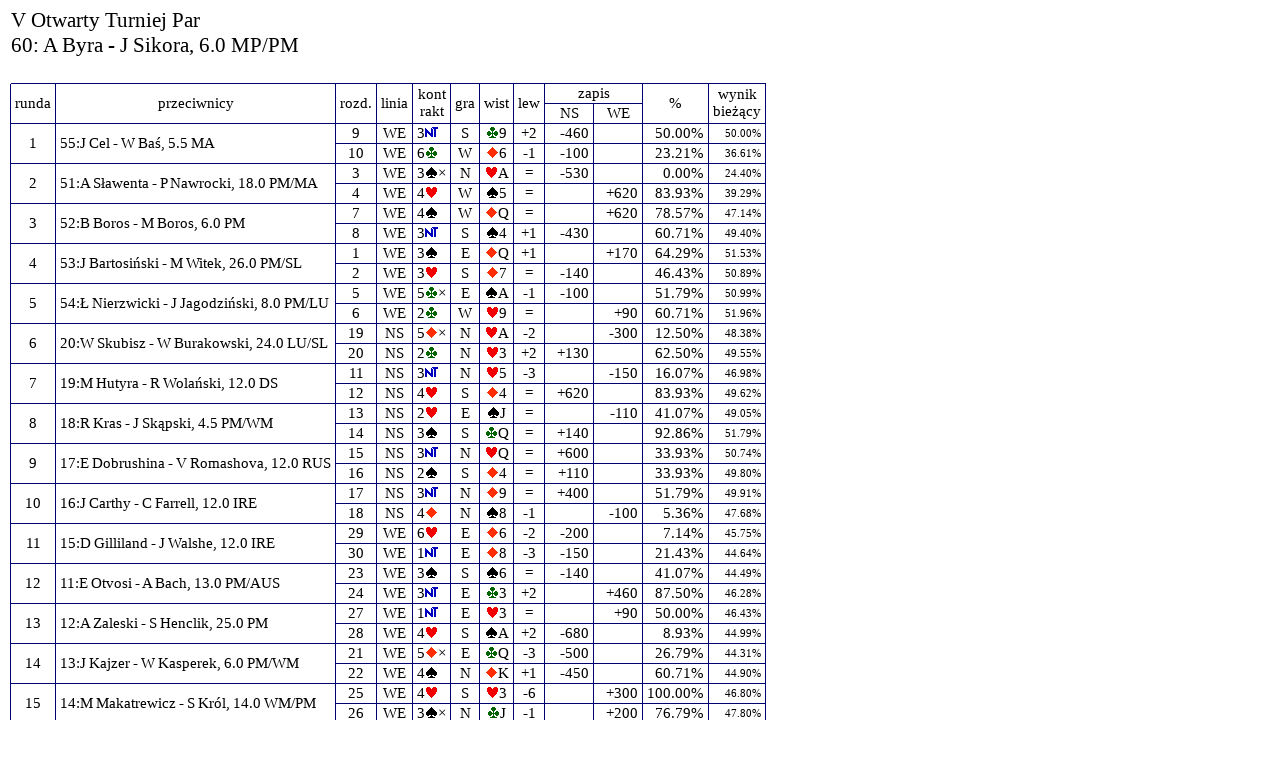

--- FILE ---
content_type: text/html
request_url: https://wyniki.pzbs.pl/2015/baltycki/H-o5-60.html
body_size: 1912
content:
<!DOCTYPE HTML PUBLIC "-//W3C//DTD HTML 4.01 Transitional//EN" "http://www.w3.org/TR/html4/loose.dtd">
<html><head><meta http-equiv="Pragma" content="no-cache">
 <meta http-equiv="Cache-Control" content="no-cache">
 <meta name="robots" content="noarchive">
 <meta http-equiv="expires" content="0">
 <meta http-equiv="Content-Type" content="text/html; charset=utf-8">
 <meta name="GENERATOR" content="JFR 2005">
 <title>historie uczestników-60</title>
 <link href="css/kolorki.css" type="text/css" rel="stylesheet">
</head>
<body class="all"><table cellspacing="0" cellpadding="0"><tr><td></td><td class="o1" colspan="12">V Otwarty Turniej Par<br>60: A Byra - J Sikora, 6.0 MP/PM<br>&nbsp;</td></tr><tr><td class="n" rowspan="2">&nbsp;</td><td class="c" rowspan="2">runda</td><td class="c" rowspan="2">przeciwnicy</td><td class="c" rowspan="2">rozd.</td><td class="c" rowspan="2">linia</td><td class="c" rowspan="2">kont<br>rakt</td><td class="c" rowspan="2">gra</td><td class="c" rowspan="2">wist</td><td class="c" rowspan="2">lew</td><td class="c" colspan="2">zapis</td><td class="c" rowspan="2">%</td><td class="c" rowspan="2">wynik<br>bieżący</td></tr><tr><td class="c" width="40">NS</td><td class="c" width="40">WE</td></tr><tr><td class="n">&nbsp;</td><td class="noc" rowspan="2">1</td><td class="nol" rowspan="2"><a href="H-o5-55.html">55:J Cel - W Baś, 5.5 MA</a></td><td class="noc"><a href="o5009.html">9</a></td><td class="noc">WE</td><td class="nol">3<img src="images/N.gif" alt="nt"></td><td class="noc">S</td><td class="noc"><img src="images/C.gif" alt="c">9</td><td class="noc">+2</td><td class="nor">-460</td><td class="nor">&nbsp;</td><td class="nor">50.00%</td><td class="noh">50.00%</td></tr><tr><td class="n">&nbsp;</td><td class="noc"><a href="o5010.html">10</a></td><td class="noc">WE</td><td class="nol">6<img src="images/C.gif" alt="c"></td><td class="noc">W</td><td class="noc"><img src="images/D.gif" alt="d">6</td><td class="noc">-1</td><td class="nor">-100</td><td class="nor">&nbsp;</td><td class="nor">23.21%</td><td class="noh">36.61%</td></tr><tr><td class="n">&nbsp;</td><td class="noc" rowspan="2">2</td><td class="nol" rowspan="2"><a href="H-o5-51.html">51:A Sławenta - P Nawrocki, 18.0 PM/MA</a></td><td class="noc"><a href="o5003.html">3</a></td><td class="noc">WE</td><td class="nol">3<img src="images/S.gif" alt="s">&times;</td><td class="noc">N</td><td class="noc"><img src="images/H.gif" alt="h">A</td><td class="noc">=</td><td class="nor">-530</td><td class="nor">&nbsp;</td><td class="nor">0.00%</td><td class="noh">24.40%</td></tr><tr><td class="n">&nbsp;</td><td class="noc"><a href="o5004.html">4</a></td><td class="noc">WE</td><td class="nol">4<img src="images/H.gif" alt="h"></td><td class="noc">W</td><td class="noc"><img src="images/S.gif" alt="s">5</td><td class="noc">=</td><td class="noc">&nbsp;</td><td class="nor">+620</td><td class="nor">83.93%</td><td class="noh">39.29%</td></tr><tr><td class="n">&nbsp;</td><td class="noc" rowspan="2">3</td><td class="nol" rowspan="2"><a href="H-o5-52.html">52:B Boros - M Boros, 6.0 PM</a></td><td class="noc"><a href="o5007.html">7</a></td><td class="noc">WE</td><td class="nol">4<img src="images/S.gif" alt="s"></td><td class="noc">W</td><td class="noc"><img src="images/D.gif" alt="d">Q</td><td class="noc">=</td><td class="noc">&nbsp;</td><td class="nor">+620</td><td class="nor">78.57%</td><td class="noh">47.14%</td></tr><tr><td class="n">&nbsp;</td><td class="noc"><a href="o5008.html">8</a></td><td class="noc">WE</td><td class="nol">3<img src="images/N.gif" alt="nt"></td><td class="noc">S</td><td class="noc"><img src="images/S.gif" alt="s">4</td><td class="noc">+1</td><td class="nor">-430</td><td class="nor">&nbsp;</td><td class="nor">60.71%</td><td class="noh">49.40%</td></tr><tr><td class="n">&nbsp;</td><td class="noc" rowspan="2">4</td><td class="nol" rowspan="2"><a href="H-o5-53.html">53:J Bartosiński - M Witek, 26.0 PM/SL</a></td><td class="noc"><a href="o5001.html">1</a></td><td class="noc">WE</td><td class="nol">3<img src="images/S.gif" alt="s"></td><td class="noc">E</td><td class="noc"><img src="images/D.gif" alt="d">Q</td><td class="noc">+1</td><td class="noc">&nbsp;</td><td class="nor">+170</td><td class="nor">64.29%</td><td class="noh">51.53%</td></tr><tr><td class="n">&nbsp;</td><td class="noc"><a href="o5002.html">2</a></td><td class="noc">WE</td><td class="nol">3<img src="images/H.gif" alt="h"></td><td class="noc">S</td><td class="noc"><img src="images/D.gif" alt="d">7</td><td class="noc">=</td><td class="nor">-140</td><td class="nor">&nbsp;</td><td class="nor">46.43%</td><td class="noh">50.89%</td></tr><tr><td class="n">&nbsp;</td><td class="noc" rowspan="2">5</td><td class="nol" rowspan="2"><a href="H-o5-54.html">54:Ł Nierzwicki - J Jagodziński, 8.0 PM/LU</a></td><td class="noc"><a href="o5005.html">5</a></td><td class="noc">WE</td><td class="nol">5<img src="images/C.gif" alt="c">&times;</td><td class="noc">E</td><td class="noc"><img src="images/S.gif" alt="s">A</td><td class="noc">-1</td><td class="nor">-100</td><td class="nor">&nbsp;</td><td class="nor">51.79%</td><td class="noh">50.99%</td></tr><tr><td class="n">&nbsp;</td><td class="noc"><a href="o5006.html">6</a></td><td class="noc">WE</td><td class="nol">2<img src="images/C.gif" alt="c"></td><td class="noc">W</td><td class="noc"><img src="images/H.gif" alt="h">9</td><td class="noc">=</td><td class="noc">&nbsp;</td><td class="nor">+90</td><td class="nor">60.71%</td><td class="noh">51.96%</td></tr><tr><td class="n">&nbsp;</td><td class="noc" rowspan="2">6</td><td class="nol" rowspan="2"><a href="H-o5-20.html">20:W Skubisz - W Burakowski, 24.0 LU/SL</a></td><td class="noc"><a href="o5019.html">19</a></td><td class="noc">NS</td><td class="nol">5<img src="images/D.gif" alt="d">&times;</td><td class="noc">N</td><td class="noc"><img src="images/H.gif" alt="h">A</td><td class="noc">-2</td><td class="noc">&nbsp;</td><td class="nor">-300</td><td class="nor">12.50%</td><td class="noh">48.38%</td></tr><tr><td class="n">&nbsp;</td><td class="noc"><a href="o5020.html">20</a></td><td class="noc">NS</td><td class="nol">2<img src="images/C.gif" alt="c"></td><td class="noc">N</td><td class="noc"><img src="images/H.gif" alt="h">3</td><td class="noc">+2</td><td class="nor">+130</td><td class="nor">&nbsp;</td><td class="nor">62.50%</td><td class="noh">49.55%</td></tr><tr><td class="n">&nbsp;</td><td class="noc" rowspan="2">7</td><td class="nol" rowspan="2"><a href="H-o5-19.html">19:M Hutyra - R Wolański, 12.0 DS</a></td><td class="noc"><a href="o5011.html">11</a></td><td class="noc">NS</td><td class="nol">3<img src="images/N.gif" alt="nt"></td><td class="noc">N</td><td class="noc"><img src="images/H.gif" alt="h">5</td><td class="noc">-3</td><td class="noc">&nbsp;</td><td class="nor">-150</td><td class="nor">16.07%</td><td class="noh">46.98%</td></tr><tr><td class="n">&nbsp;</td><td class="noc"><a href="o5012.html">12</a></td><td class="noc">NS</td><td class="nol">4<img src="images/H.gif" alt="h"></td><td class="noc">S</td><td class="noc"><img src="images/D.gif" alt="d">4</td><td class="noc">=</td><td class="nor">+620</td><td class="nor">&nbsp;</td><td class="nor">83.93%</td><td class="noh">49.62%</td></tr><tr><td class="n">&nbsp;</td><td class="noc" rowspan="2">8</td><td class="nol" rowspan="2"><a href="H-o5-18.html">18:R Kras - J Skąpski, 4.5 PM/WM</a></td><td class="noc"><a href="o5013.html">13</a></td><td class="noc">NS</td><td class="nol">2<img src="images/H.gif" alt="h"></td><td class="noc">E</td><td class="noc"><img src="images/S.gif" alt="s">J</td><td class="noc">=</td><td class="noc">&nbsp;</td><td class="nor">-110</td><td class="nor">41.07%</td><td class="noh">49.05%</td></tr><tr><td class="n">&nbsp;</td><td class="noc"><a href="o5014.html">14</a></td><td class="noc">NS</td><td class="nol">3<img src="images/S.gif" alt="s"></td><td class="noc">S</td><td class="noc"><img src="images/C.gif" alt="c">Q</td><td class="noc">=</td><td class="nor">+140</td><td class="nor">&nbsp;</td><td class="nor">92.86%</td><td class="noh">51.79%</td></tr><tr><td class="n">&nbsp;</td><td class="noc" rowspan="2">9</td><td class="nol" rowspan="2"><a href="H-o5-17.html">17:E Dobrushina - V Romashova, 12.0 RUS</a></td><td class="noc"><a href="o5015.html">15</a></td><td class="noc">NS</td><td class="nol">3<img src="images/N.gif" alt="nt"></td><td class="noc">N</td><td class="noc"><img src="images/H.gif" alt="h">Q</td><td class="noc">=</td><td class="nor">+600</td><td class="nor">&nbsp;</td><td class="nor">33.93%</td><td class="noh">50.74%</td></tr><tr><td class="n">&nbsp;</td><td class="noc"><a href="o5016.html">16</a></td><td class="noc">NS</td><td class="nol">2<img src="images/S.gif" alt="s"></td><td class="noc">S</td><td class="noc"><img src="images/D.gif" alt="d">4</td><td class="noc">=</td><td class="nor">+110</td><td class="nor">&nbsp;</td><td class="nor">33.93%</td><td class="noh">49.80%</td></tr><tr><td class="n">&nbsp;</td><td class="noc" rowspan="2">10</td><td class="nol" rowspan="2"><a href="H-o5-16.html">16:J Carthy - C Farrell, 12.0 IRE</a></td><td class="noc"><a href="o5017.html">17</a></td><td class="noc">NS</td><td class="nol">3<img src="images/N.gif" alt="nt"></td><td class="noc">N</td><td class="noc"><img src="images/D.gif" alt="d">9</td><td class="noc">=</td><td class="nor">+400</td><td class="nor">&nbsp;</td><td class="nor">51.79%</td><td class="noh">49.91%</td></tr><tr><td class="n">&nbsp;</td><td class="noc"><a href="o5018.html">18</a></td><td class="noc">NS</td><td class="nol">4<img src="images/D.gif" alt="d"></td><td class="noc">N</td><td class="noc"><img src="images/S.gif" alt="s">8</td><td class="noc">-1</td><td class="noc">&nbsp;</td><td class="nor">-100</td><td class="nor">5.36%</td><td class="noh">47.68%</td></tr><tr><td class="n">&nbsp;</td><td class="noc" rowspan="2">11</td><td class="nol" rowspan="2"><a href="H-o5-15.html">15:D Gilliland - J Walshe, 12.0 IRE</a></td><td class="noc"><a href="o5029.html">29</a></td><td class="noc">WE</td><td class="nol">6<img src="images/H.gif" alt="h"></td><td class="noc">E</td><td class="noc"><img src="images/D.gif" alt="d">6</td><td class="noc">-2</td><td class="nor">-200</td><td class="nor">&nbsp;</td><td class="nor">7.14%</td><td class="noh">45.75%</td></tr><tr><td class="n">&nbsp;</td><td class="noc"><a href="o5030.html">30</a></td><td class="noc">WE</td><td class="nol">1<img src="images/N.gif" alt="nt"></td><td class="noc">E</td><td class="noc"><img src="images/D.gif" alt="d">8</td><td class="noc">-3</td><td class="nor">-150</td><td class="nor">&nbsp;</td><td class="nor">21.43%</td><td class="noh">44.64%</td></tr><tr><td class="n">&nbsp;</td><td class="noc" rowspan="2">12</td><td class="nol" rowspan="2"><a href="H-o5-11.html">11:E Otvosi - A Bach, 13.0 PM/AUS</a></td><td class="noc"><a href="o5023.html">23</a></td><td class="noc">WE</td><td class="nol">3<img src="images/S.gif" alt="s"></td><td class="noc">S</td><td class="noc"><img src="images/S.gif" alt="s">6</td><td class="noc">=</td><td class="nor">-140</td><td class="nor">&nbsp;</td><td class="nor">41.07%</td><td class="noh">44.49%</td></tr><tr><td class="n">&nbsp;</td><td class="noc"><a href="o5024.html">24</a></td><td class="noc">WE</td><td class="nol">3<img src="images/N.gif" alt="nt"></td><td class="noc">E</td><td class="noc"><img src="images/C.gif" alt="c">3</td><td class="noc">+2</td><td class="noc">&nbsp;</td><td class="nor">+460</td><td class="nor">87.50%</td><td class="noh">46.28%</td></tr><tr><td class="n">&nbsp;</td><td class="noc" rowspan="2">13</td><td class="nol" rowspan="2"><a href="H-o5-12.html">12:A Zaleski - S Henclik, 25.0 PM</a></td><td class="noc"><a href="o5027.html">27</a></td><td class="noc">WE</td><td class="nol">1<img src="images/N.gif" alt="nt"></td><td class="noc">E</td><td class="noc"><img src="images/H.gif" alt="h">3</td><td class="noc">=</td><td class="noc">&nbsp;</td><td class="nor">+90</td><td class="nor">50.00%</td><td class="noh">46.43%</td></tr><tr><td class="n">&nbsp;</td><td class="noc"><a href="o5028.html">28</a></td><td class="noc">WE</td><td class="nol">4<img src="images/H.gif" alt="h"></td><td class="noc">S</td><td class="noc"><img src="images/S.gif" alt="s">A</td><td class="noc">+2</td><td class="nor">-680</td><td class="nor">&nbsp;</td><td class="nor">8.93%</td><td class="noh">44.99%</td></tr><tr><td class="n">&nbsp;</td><td class="noc" rowspan="2">14</td><td class="nol" rowspan="2"><a href="H-o5-13.html">13:J Kajzer - W Kasperek, 6.0 PM/WM</a></td><td class="noc"><a href="o5021.html">21</a></td><td class="noc">WE</td><td class="nol">5<img src="images/D.gif" alt="d">&times;</td><td class="noc">E</td><td class="noc"><img src="images/C.gif" alt="c">Q</td><td class="noc">-3</td><td class="nor">-500</td><td class="nor">&nbsp;</td><td class="nor">26.79%</td><td class="noh">44.31%</td></tr><tr><td class="n">&nbsp;</td><td class="noc"><a href="o5022.html">22</a></td><td class="noc">WE</td><td class="nol">4<img src="images/S.gif" alt="s"></td><td class="noc">N</td><td class="noc"><img src="images/D.gif" alt="d">K</td><td class="noc">+1</td><td class="nor">-450</td><td class="nor">&nbsp;</td><td class="nor">60.71%</td><td class="noh">44.90%</td></tr><tr><td class="n">&nbsp;</td><td class="noc" rowspan="2">15</td><td class="nol" rowspan="2"><a href="H-o5-14.html">14:M Makatrewicz - S Król, 14.0 WM/PM</a></td><td class="noc"><a href="o5025.html">25</a></td><td class="noc">WE</td><td class="nol">4<img src="images/H.gif" alt="h"></td><td class="noc">S</td><td class="noc"><img src="images/H.gif" alt="h">3</td><td class="noc">-6</td><td class="noc">&nbsp;</td><td class="nor">+300</td><td class="nor">100.00%</td><td class="noh">46.80%</td></tr><tr><td class="n">&nbsp;</td><td class="noc"><a href="o5026.html">26</a></td><td class="noc">WE</td><td class="nol">3<img src="images/S.gif" alt="s">&times;</td><td class="noc">N</td><td class="noc"><img src="images/C.gif" alt="c">J</td><td class="noc">-1</td><td class="noc">&nbsp;</td><td class="nor">+200</td><td class="nor">76.79%</td><td class="noh">47.80%</td></tr><tr><td class="n1" colspan="11">SUMA:</td><td class="nor">47.80%</td><td></td></tr><tr><td class="n1" colspan="11">&plusmn;:</td><td class="nor">&nbsp;</td><td></td></tr><tr><td class="n1" colspan="11">WYNIK:</td><td class="nor">47.80%</td><td></td></tr><tr><td class="n1" colspan="11">MIEJSCE:</td><td class="noc">36</td><td></td></tr></table><p class="vs">&nbsp;</p><p class="f">&nbsp;Pary.4.1.0.23&nbsp;&copy;Jan Romański'2005, strona wygenerowana 2015-07-24 o 14:25:34</p></body></html>

--- FILE ---
content_type: text/css
request_url: https://wyniki.pzbs.pl/2015/baltycki/css/kolorki.css
body_size: 1953
content:
/* PLIK CSS DLA PROGRAM�W TEAMADMIN i PARY
   ostatnia poprawka: 28-lip-2008 18:36
   Napisy postaci :XX bed� zmieniane na:
   BG kolor t�a
   TX kolor tekstu
   RA kolor ramki
   RP kolor ramki w parach
   FO nazwa fontu
   FS wielko�� fontu w punktach - potem FS, FS+1, FS-3 ...
   HO t�o kom�rki gospodarza
   VI t�o kom�rki go�cia
   TT t�o kom�rki z tytu�em
   TK t�o kom�rki nag��wkowej
*/

body.all {
background-color: #fff;
}

/* obrazki normalnie bez ramki, flagi maj� ramk� jasnoszar� */
img {
border: none
}
/* ma�a flaga */
img.fl {
border: 1px solid rgb(192,192,192);
height: 15px;
width: 21px;
vertical-align: middle
}
/* normalny rozmiar flagi */
img.bfl {
border: 1px solid rgb(192,192,192)
}

/* normalne elementy*/
p,td,ul,ol {
font-size: 11pt;
font-family: Calibri;
font-weight: normal;
color: #000000
}

/* paragrafy specjalne*/
p.f {
font-size: 8pt;
font-family: Calibri;
font-weight: normal;
color: #000000;
border: 1px;
border-style: dotted
}
p.vs {
font-size: 3pt
}

/* tablica/rz�d stronicowane */
.np {
page-break-before: always
}

/* menu z numerami rozda� */
td.hz {
text-align:center;
max-width:20px;
min-width:20px
}

/* linki
   normalny - bez podkre�lenia, zmiana kolor�w
*/
a:link {
font-size: 11pt;
font-family: Calibri;
font-weight: normal;
text-decoration: none;
color: #000000
}
a:visited {
font-size: 11pt;
font-family: Calibri;
font-weight: normal;
text-decoration: none;
color: #000000
}
a:hover {
font-size: 11pt;
font-family: Calibri;
font-weight: normal;
text-decoration: none;
color: #DDDDFF;
background-color: #000071
}
a:active {
font-size: 11pt;
font-family: Calibri;
font-weight: normal;
text-decoration: none;
color: #DDDDFF;
background-color: #000071
}
/* */
a.ti:link {
font-size: 11pt;
font-family: Calibri;
font-weight: normal;
text-decoration: none;
color: #000000
}
a.ti:visited {
font-size: 11pt;
font-family: Calibri;
font-weight: normal;
text-decoration: none;
color: #000000
}
a.ti:hover {
font-size: 11pt;
font-family: Calibri;
font-weight: normal;
text-decoration: none;
color: #000000;
background-color: #DDDDFF
}
a.ti:active {
font-size: 11pt;
font-family: Calibri;
font-weight: normal;
text-decoration: none;
color: #000000;
background-color: #DDDDFF
}
/* */
a.m:link {
font-size: 7pt;
font-family: Calibri;
font-weight: normal;
text-decoration: underline;
color: #000000
}
a.m:visited {
font-size: 7pt;
font-family: Calibri;
font-weight: normal;
text-decoration: none;
color: #000000
}
a.m:hover {
font-size: 7pt;
font-family: Calibri;
font-weight: normal;
text-decoration: none;
color: #DDDDFF;
background-color: #008000
}
a.m:active {
font-size: 7pt;
font-family: Calibri;
font-weight: normal;
text-decoration: none;
color: #DDDDFF;
background-color: #008000
}
/* */
a.z0:link {
font-size: 11pt;
font-family: Calibri;
font-weight: bold;
text-decoration: none;
color: #DDDDFF;
background-color: #008000
}
a.z0:visited {
font-size: 11pt;
font-family: Calibri;
font-weight: bold;
text-decoration: none;
color: #DDDDFF;
background-color: #008000
}
a.z0:hover {
font-size: 11pt;
font-family: Calibri;
font-weight: bold;
text-decoration: none;
color: #DDDDFF;
background-color: #008000
}
a.z0:active {
font-size: 11pt;
font-family: Calibri;
font-weight: bold;
text-decoration: none;
color: #DDDDFF;
background-color: #008000
}
/* */
a.zb:link {
font-size: 11pt;
font-family: Calibri;
font-weight: bold;
text-decoration: none;
color: #000000
}
a.zb:visited {
font-size: 11pt;
font-family: Calibri;
font-weight: bold;
text-decoration: none;
color: #000000
}
a.zb:hover {
font-size: 11pt;
font-family: Calibri;
font-weight: bold;
text-decoration: none;
color: #DDDDFF;
background-color: #008000
}
a.zb:active {
font-size: 11pt;
font-family: Calibri;
font-weight: bold;
text-decoration: none;
color: #DDDDFF;
background-color: #008000
}
/* */
a.b:link {
font-size: 14pt;
font-family: Calibri;
font-weight: bold;
text-decoration: none;
color: #000000
}
a.b:visited {
font-size: 14pt;
font-family: Calibri;
font-weight: bold;
text-decoration: none;
color: #000000
}
a.b:hover {
font-size: 14pt;
font-family: Calibri;
font-weight: bold;
text-decoration: none;
color: #DDDDFF;
background-color: #008000
}
a.b:active {
font-size: 14pt;
font-family: Calibri;
font-weight: bold;
text-decoration: none;
color: #DDDDFF;
background-color: #008000
}
/* */
a.bi:link {
font-size: 12pt;
font-family: Calibri;
text-decoration: none;
color: #000000
}
a.bi:visited {
font-size: 12pt;
font-family: Calibri;
text-decoration: none;
color: #000000
}
a.bi:hover {
font-size: 12pt;
font-family: Calibri;
text-decoration: none;
color: #DDDDFF;
background-color: #008000
}
a.bi:active {
font-size: 12pt;
font-family: Calibri;
text-decoration: none;
color: #DDDDFF;
background-color: #008000
}
/* */
a.br:link {
font-size: 12pt;
font-family: Calibri;
font-weight: bold;
text-decoration: none;
color: #000000
}
a.br:visited {
font-size: 12pt;
font-family: Calibri;
font-weight: bold;
text-decoration: none;
color: #000000
}
a.br:hover {
font-size: 12pt;
font-family: Calibri;
font-weight: bold;
text-decoration: none;
color: #DDDDFF;
background-color: #008000
}
a.br:active {
font-size: 12pt;
font-family: Calibri;
font-weight: bold;
text-decoration: none;
color: #DDDDFF;
background-color: #008000
}

/* kom�rki
   w�ski odst�p w tabelce */
td.e {
font-size: 4pt
}

/* z brzegiem dolnym */
td.un {
padding: 1px;
border-bottom: 1px solid #008000;
text-align: center;
white-space: nowrap
}

/* dalej liczba na ko�cu nazwy oznacza spos�b obramowania:
   bez =  _|  normalnie w tabelce
     1 = |_| pocz�tek wiersza
     2 =  _| �rodek pierwszego wiersza (g�ra,d�,prawy) 
    12 = pe�ne obramowanie,pocz�tek tabelki

*/
td.s {
padding: 1px;
border-bottom: 1px solid #008000;
border-right: 1px solid #008000;
text-align: center;
font-size: 7pt;
color: #000000;
background-color: #F0FFF0;
white-space: nowrap
}
td.s1 {
padding: 1px;
border-left: 1px solid #008000;
border-bottom: 1px solid #008000;
border-right: 1px solid #008000;
text-align: center;
font-size: 7pt;
color: #000000;
background-color: #F0FFF0;
white-space: nowrap
}
td.s2 {
padding: 1px;
border-top: 1px solid #008000;
border-bottom: 1px solid #008000;
border-right: 1px solid #008000;
text-align: center;
font-size: 7pt;
color: #000000;
background-color: #F0FFF0;
white-space: nowrap
}
td.s12 {
padding: 1px;
border: 1px solid #008000;
text-align: center;
font-size: 7pt;
color: #000000;
background-color: #F0FFF0;
white-space: nowrap
}
/*  */
td.b {
padding: 1px;
border-bottom: 1px solid #008000;
border-right: 1px solid #008000;
text-align: center;
font-size: 11pt;
color: #000000;
background-color: #F0FFF0;
white-space: nowrap
}
td.b1 {
padding: 1px;
border-left: 1px solid #008000;
border-bottom: 1px solid #008000;
border-right: 1px solid #008000;
text-align: center;
font-size: 11pt;
color: #000000;
background-color: #F0FFF0;
white-space: nowrap
}
td.b2 {
padding: 1px;
border-top: 1px solid #008000;
border-bottom: 1px solid #008000;
border-right: 1px solid #008000;
text-align: center;
font-size: 11pt;
color: #000000;
background-color: #F0FFF0;
white-space: nowrap
}
td.b12 {
padding: 1px;
border: 1px solid #008000;
text-align: center;
font-size: 11pt;
color: #000000;
background-color: #F0FFF0;
white-space: nowrap
}
/*  */
td.t {
padding: 1px;
border-bottom: 1px solid #008000;
border-right: 1px solid #008000;
text-align: center;
font-size: 14pt;
font-weight: bold;
background-color: #F0FFF0;
white-space: nowrap
}
/* t0=tylko prawe */
td.t0 {
padding: 1px;
border-right: 1px solid #008000;
text-align: center;
font-size: 4pt;
font-weight: bold;
background-color: #F0FFF0;
white-space: nowrap
}
td.t1 {
padding: 1px;
border-left: 1px solid #008000;
border-bottom: 1px solid #008000;
border-right: 1px solid #008000;
text-align: center;
font-size: 14pt;
font-weight: bold;
background-color: #F0FFF0;
white-space: nowrap
}
td.t2 {
padding: 1px;
border-top: 1px solid #008000;
border-bottom: 1px solid #008000;
border-right: 1px solid #008000;
text-align: center;
font-size: 14pt;
font-weight: bold;
background-color: #F0FFF0;
white-space: nowrap
}
td.t12 {
padding: 1px;
border: 1px solid #008000;
text-align: center;
font-size: 14pt;
font-weight: bold;
background-color: #F0FFF0;
white-space: nowrap
}
/* t3=t z malutkim fontem */
td.t3 {
padding: 1px;
border-bottom: 1px solid #008000;
border-right: 1px solid #008000;
text-align: center;
font-size: 4pt;
font-weight: bold;
background-color: #F0FFF0;
white-space: nowrap
}
/* tl=|_ */
td.tl {
padding: 1px;
border-left: 1px solid #008000;
border-bottom: 1px solid #008000;
text-align: center;
font-size: 14pt;
font-weight: bold;
background-color: #F0FFF0;
white-space: nowrap
}
/*  */
td.tr {
border-bottom: 1px solid #008000;
border-right: 1px solid #008000;
text-align: right;
background-color: #F0FFF0;
white-space: nowrap
}
td.tr1 {
border-left: 1px solid #008000;
border-bottom: 1px solid #008000;
border-right: 1px solid #008000;
text-align: right;
background-color: #F0FFF0;
white-space: nowrap
}
td.tr2 {
border-top: 1px solid #008000;
border-bottom: 1px solid #008000;
border-right: 1px solid #008000;
text-align: right;
background-color: #F0FFF0;
white-space: nowrap
}
td.tr12 {
border: 1px solid #008000;
text-align: right;
background-color: #F0FFF0;
white-space: nowrap
}
/*  */
td.ban {
font-size: 12pt;
font-family: Calibri;
font-weight: bold;
color: #000000
}
/*  */
td.bda {
padding: 1px;
border-bottom: 1px solid #008000;
text-align: right;
white-space: nowrap
}
td.bda1 {
padding: 1px;
border-left: 1px solid #008000;
border-bottom: 1px solid #008000;
text-align: right;
white-space: nowrap
}
td.bdca {
padding: 1px;
border-bottom: 1px solid #008000;
border-right: 1px solid #008000;
text-align: center;
font-size: 8pt;
white-space: nowrap
}
td.bdcg {
padding: 1px;
border-bottom: 1px solid #008000;
text-align: center;
white-space: nowrap
}
/*  */
td.bd {
padding: 1px;
border-bottom: 1px solid #008000;
border-right: 1px solid #008000;
white-space: nowrap
}
td.bd1 {
padding: 1px;
border-left: 1px solid #008000;
border-bottom: 1px solid #008000;
border-right: 1px solid #008000;
white-space: nowrap
}
td.bd2 {
padding: 1px;
border-top: 1px solid #008000;
border-bottom: 1px solid #008000;
border-right: 1px solid #008000;
white-space: nowrap
}
td.bd12 {
padding: 1px;
border: 1px solid #008000;
white-space: nowrap
}
/*  */
td.bdc {
padding: 1px;
border-bottom: 1px solid #008000;
border-right: 1px solid #008000;
text-align: center;
white-space: nowrap
}
td.bdc1 {
padding: 1px;
border-left: 1px solid #008000;
border-bottom: 1px solid #008000;
border-right: 1px solid #008000;
text-align: center;
white-space: nowrap
}
td.bdc2 {
padding: 1px;
border-top: 1px solid #008000;
border-bottom: 1px solid #008000;
border-right: 1px solid #008000;
text-align: center;
white-space: nowrap
}
td.bdc12 {
padding: 1px;
border: 1px solid #008000;
text-align: center;
white-space: nowrap
}
/*  */
td.bdcc {
padding: 1px;
border-bottom: 1px solid #008000;
border-right: 1px solid #008000;
text-align: center;
background-color: #F0FFF0;
white-space: nowrap
}
td.bdcc1 {
padding: 1px;
border-left: 1px solid #008000;
border-bottom: 1px solid #008000;
border-right: 1px solid #008000;
text-align: center;
background-color: #F0FFF0;
white-space: nowrap
}
td.bdcc2 {
padding: 1px;
border-top: 1px solid #008000;
border-bottom: 1px solid #008000;
border-right: 1px solid #008000;
text-align: center;
background-color: #F0FFF0;
white-space: nowrap
}
td.bdcc12 {
padding: 1px;
border: 1px solid #008000;
text-align: center;
background-color: #F0FFF0;
white-space: nowrap
}
/*  */
td.bdcr {
padding: 1px;
border-bottom: 1px solid #008000;
border-right: 1px solid #008000;
text-align: right;
background-color: #F0FFF0;
white-space: nowrap
}
td.bdcr1 {
padding: 1px;
border-left: 1px solid #008000;
border-bottom: 1px solid #008000;
border-right: 1px solid #008000;
text-align: right;
background-color: #F0FFF0;
white-space: nowrap
}
td.bdcr2 {
padding: 1px;
border-top: 1px solid #008000;
border-bottom: 1px solid #008000;
border-right: 1px solid #008000;
text-align: right;
background-color: #F0FFF0;
white-space: nowrap
}
td.bdcr12 {
padding: 1px;
border: 1px solid #008000;
text-align: right;
background-color: #F0FFF0;
white-space: nowrap
}
/*  */
td.bdt {
padding: 1px;
border-bottom: 1px solid #008000;
border-right: 1px solid #008000;
background-color: #008000;
text-align: center;
white-space: nowrap
}
td.bdt1 {
padding: 1px;
border-left: 1px solid #008000;
border-bottom: 1px solid #008000;
border-right: 1px solid #008000;
background-color: #008000;
text-align: center;
white-space: nowrap
}
td.bdt2 {
padding: 1px;
border-top: 1px solid #008000;
border-bottom: 1px solid #008000;
border-right: 1px solid #008000;
background-color: #008000;
text-align: center;
white-space: nowrap
}
td.bdt12 {
padding: 1px;
border: 1px solid #008000;
background-color: #008000;
text-align: center;
white-space: nowrap
}
/*  */
td.bdn {
padding: 1px;
border-bottom: 1px solid #008000;
border-right: 1px solid #008000;
text-align: center;
background-color: #FFFFD0;
white-space: nowrap
}
td.bdn1 {
padding: 1px;
border-left: 1px solid #008000;
border-bottom: 1px solid #008000;
border-right: 1px solid #008000;
text-align: center;
background-color: #FFFFD0;
white-space: nowrap
}
td.bdn2 {
padding: 1px;
border-top: 1px solid #008000;
border-bottom: 1px solid #008000;
border-right: 1px solid #008000;
text-align: center;
background-color: #FFFFD0;
white-space: nowrap
}
td.bdn12 {
padding: 1px;
border: 1px solid #008000;
text-align: center;
background-color: #FFFFD0;
white-space: nowrap
}
/*  */
td.bde {
padding: 1px;
border-bottom: 1px solid #008000;
border-right: 1px solid #008000;
text-align: center;
background-color: #D0FFFF;
white-space: nowrap
}
td.bde1 {
padding: 1px;
border-left: 1px solid #008000;
border-bottom: 1px solid #008000;
border-right: 1px solid #008000;
text-align: center;
background-color: #D0FFFF;
white-space: nowrap
}
td.bde2 {
padding: 1px;
border-top: 1px solid #008000;
border-bottom: 1px solid #008000;
border-right: 1px solid #008000;
text-align: center;
background-color: #D0FFFF;
white-space: nowrap
}
td.bde12 {
padding: 1px;
border: 1px solid #008000;
text-align: center;
background-color: #D0FFFF;
white-space: nowrap
}
/*  */
td.zno {
padding-left: 5px;
border-bottom: 1px solid #008000;
border-right: 1px solid #008000;
text-align: left;
white-space: nowrap
}
td.zno1 {
padding-left: 5px;
border-left: 1px solid #008000;
border-bottom: 1px solid #008000;
border-right: 1px solid #008000;
text-align: left;
white-space: nowrap
}
td.zno2 {
padding-left: 5px;
border-top: 1px solid #008000;
border-bottom: 1px solid #008000;
border-right: 1px solid #008000;
text-align: left;
white-space: nowrap
}
td.zno12 {
padding-left: 5px;
border: 1px solid #008000;
text-align: left;
white-space: nowrap
}
/*  */
td.zeo {
padding-right: 5px;
border-bottom: 1px solid #008000;
border-right: 1px solid #008000;
text-align: right;
white-space: nowrap
}
td.zeo1 {
padding-right: 5px;
border-left: 1px solid #008000;
border-bottom: 1px solid #008000;
border-right: 1px solid #008000;
text-align: right;
white-space: nowrap
}
td.zeo2 {
padding-right: 5px;
border-top: 1px solid #008000;
border-bottom: 1px solid #008000;
border-right: 1px solid #008000;
text-align: right;
white-space: nowrap
}
td.zeo12 {
padding-right: 5px;
border: 1px solid #008000;
text-align: right;
white-space: nowrap
}
/*  */
td.znc {
padding: 1px;
border-bottom: 1px solid #008000;
border-right: 1px solid #008000;
text-align: center;
background-color: #FFFFD0;
white-space: nowrap
}
td.znc1 {
padding: 1px;
border-left: 1px solid #008000;
border-bottom: 1px solid #008000;
border-right: 1px solid #008000;
text-align: center;
background-color: #FFFFD0;
white-space: nowrap
}
td.znc2 {
padding: 1px;
border-top: 1px solid #008000;
border-bottom: 1px solid #008000;
border-right: 1px solid #008000;
text-align: center;
background-color: #FFFFD0;
white-space: nowrap
}
td.znc12 {
padding: 1px;
border: 1px solid #008000;
text-align: center;
background-color: #FFFFD0;
white-space: nowrap
}
/*  */
td.zec {
padding: 1px;
border-bottom: 1px solid #008000;
border-right: 1px solid #008000;
text-align: center;
background-color: #D0FFFF;
white-space: nowrap
}
td.zec1 {
padding: 1px;
border-left: 1px solid #008000;
border-bottom: 1px solid #008000;
border-right: 1px solid #008000;
text-align: center;
background-color: #D0FFFF;
white-space: nowrap
}
td.zec2 {
padding: 1px;
border-top: 1px solid #008000;
border-bottom: 1px solid #008000;
border-right: 1px solid #008000;
text-align: center;
background-color: #D0FFFF;
white-space: nowrap
}
td.zec12 {
padding: 1px;
border: 1px solid #008000;
text-align: center;
background-color: #D0FFFF;
white-space: nowrap
}
/*  */
td.znl {
padding: 1px;
border-bottom: 1px solid #008000;
border-right: 1px solid #008000;
background-color: #FFFFD0;
white-space: nowrap
}
td.znl1 {
padding: 1px;
border-left: 1px solid #008000;
border-bottom: 1px solid #008000;
border-right: 1px solid #008000;
background-color: #FFFFD0;
white-space: nowrap
}
td.znl2 {
padding: 1px;
border-top: 1px solid #008000;
border-bottom: 1px solid #008000;
border-right: 1px solid #008000;
background-color: #FFFFD0;
white-space: nowrap
}
td.znl12 {
padding: 1px;
border: 1px solid #008000;
background-color: #FFFFD0;
white-space: nowrap
}
/*  */
td.zel {
padding: 1px;
border-bottom: 1px solid #008000;
border-right: 1px solid #008000;
background-color: #D0FFFF;
white-space: nowrap
}
td.zel1 {
padding: 1px;
border-left: 1px solid #008000;
border-bottom: 1px solid #008000;
border-right: 1px solid #008000;
background-color: #D0FFFF;
white-space: nowrap
}
td.zel2 {
padding: 1px;
border-top: 1px solid #008000;
border-bottom: 1px solid #008000;
border-right: 1px solid #008000;
background-color: #D0FFFF;
white-space: nowrap
}
td.zel12 {
padding: 1px;
border: 1px solid #008000;
background-color: #D0FFFF;
white-space: nowrap
}
/*  */
td.bdnt {
padding: 1px;
border-bottom: 1px solid #008000;
border-right: 1px solid #008000;
text-align: center;
background-color: #D9FFD9;
font-weight: bold;
font-size: 11pt;
white-space: nowrap
}
td.bdnt1 {
padding: 1px;
border-left: 1px solid #008000;
border-bottom: 1px solid #008000;
border-right: 1px solid #008000;
text-align: center;
background-color: #D9FFD9;
font-weight: bold;
font-size: 11pt;
white-space: nowrap
}
td.bdnt2 {
padding: 1px;
border-top: 1px solid #008000;
border-bottom: 1px solid #008000;
border-right: 1px solid #008000;
text-align: center;
background-color: #D9FFD9;
font-weight: bold;
font-size: 11pt;
white-space: nowrap
}
td.bdnt12 {
padding: 1px;
border: 1px solid #008000;
text-align: center;
background-color: #D9FFD9;
font-weight: bold;
font-size: 11pt;
white-space: nowrap
}
/*  */
td.bdnl {
padding: 1px;
border-bottom: 1px solid #008000;
border-right: 1px solid #008000;
background-color: #F0FFF0;
font-weight: normal;
font-size: 11pt;
white-space: nowrap
}
td.bdnl1 {
padding: 1px;
border-left: 1px solid #008000;
border-bottom: 1px solid #008000;
border-right: 1px solid #008000;
background-color: #F0FFF0;
font-weight: normal;
font-size: 11pt;
white-space: nowrap
}
td.bdnl2 {
padding: 1px;
border-top: 1px solid #008000;
border-bottom: 1px solid #008000;
border-right: 1px solid #008000;
background-color: #F0FFF0;
font-weight: normal;
font-size: 11pt;
white-space: nowrap
}
td.bdnl12 {
padding: 1px;
border: 1px solid #008000;
background-color: #F0FFF0;
font-weight: normal;
font-size: 11pt;
white-space: nowrap
}

/* rozk�ad i analiza */
td.w {
word-spacing: -2px;
white-space: nowrap;
text-align: left;
font-size: 9pt
}
td.an1 {
text-align: center;
font-size: 9pt;
width: 15px
}
td.an2 {
text-align: center;
border-right: 1px solid #008000;
border-bottom: 1px solid #008000;
font-size: 9pt;
width: 15px
}
td.an3 {
text-align: center;
border-bottom: 1px solid #008000;
font-size: 9pt;
width: 15px
}
td.an4 {
text-align: center;
border-right: 1px solid #008000;
font-size: 9pt;
width: 15px
}

/* PARY */
td.c {
white-space: nowrap;
padding: 1px 4px 1px 4px;
border-bottom: 1px solid #000071;
border-right: 1px solid #000071;
text-align: center;
font-size: 11pt
}
td.l {
white-space: nowrap;
padding: 1px 4px 1px 4px;
border-bottom: 1px solid #000071;
border-right: 1px solid #000071;
text-align: left;
font-size: 11pt
}
td.r {
white-space: nowrap;
padding: 1px 4px 1px 4px;
border-bottom: 1px solid #000071;
border-right: 1px solid #000071;
text-align: right;
font-size: 11pt
}
td.u {
white-space: nowrap;
padding: 4px;
border-bottom: 1px solid #000071;
border-right: 1px solid #000071;
text-align: center;
font-size: 14pt
}
td.nu {
white-space: nowrap;
padding: 4px;
text-align: center;
font-size: 14pt
}
td.ul {
white-space: nowrap;
padding: 4px 12px 4px 12px;
border-bottom: 1px solid #000071;
border-right: 1px solid #000071;
text-align: left;
font-size: 14pt
}
td.ur {
white-space: nowrap;
padding: 4px 12px 4px 12px;
border-bottom: 1px solid #000071;
border-right: 1px solid #000071;
text-align: right;
font-size: 14pt
}
td.nor {
word-spacing: -1px;
white-space: nowrap;
padding: 1px 4px 1px 4px;
border-bottom: 1px solid #000071;
border-right: 1px solid #000071;
text-align: right;
font-size: 11pt
}
td.noh {
word-spacing: -1px;
white-space: nowrap;
padding: 1px 4px 1px 4px;
border-bottom: 1px solid #000071;
border-right: 1px solid #000071;
text-align: right;
font-size: 8pt
}
td.noc {
word-spacing: -1px;
white-space: nowrap;
padding: 1px 4px 1px 4px;
border-bottom: 1px solid #000071;
border-right: 1px solid #000071;
text-align: center;
font-size: 11pt
}
td.nol {
word-spacing: -1px;
white-space: nowrap;
padding: 1px 4px 1px 4px;
border-bottom: 1px solid #000071;
border-right: 1px solid #000071;
text-align: left;
font-size: 11pt
}
td.nos {
word-spacing: -1px;
white-space: nowrap;
padding: 1px 4px 1px 4px;
border-bottom: 1px solid #000071;
border-right: 1px solid #000071;
text-align: center;
font-size: 8pt
}
/* PARY RZUTNIK */
#top {
width: 1000px
}
#lewy {
float: left;
width: 523px
}
#prawy {
float: left;
width: 523px
}
td.xnor {
padding: 3px 10px 3px 4px;
border-bottom: 1px solid #6A3500;
border-right: 1px solid #6A3500;
text-align: right
}
td.xnoc {
padding: 3px 10px 3px 10px;
border-bottom: 1px solid #6A3500;
border-right: 1px solid #6A3500;
text-align: center
}
td.xnol {
padding: 3px 10px 3px 4px;
border-bottom: 1px solid #6A3500;
border-right: 1px solid #6A3500;
text-align: left
}
#xnaz {
word-spacing: -1px;
white-space: nowrap;
font-size: 17pt;
overflow: hidden
}
#pro {
height: 400px;
overflow: auto
}
/* kom�rka na pocz�tku wiersza, zwykle pusta */
td.n {
border-right: 1px solid #000071;
font-size: 7pt;
text-align: right
}
td.n1 {
border-right: 1px solid #000071;
font-size: 11pt;
text-align: right
}
/* kom�rka nad tabelk� */
td.o {
font-size: 3pt;
border-bottom: 1px solid #000071
}
td.o1 {
font-size: 16pt;
border-bottom: 1px solid #000071
}

a.pa:link {
font-size: 11pt;
font-family: Calibri;
text-decoration: none;
color: #000000
}
a.pa:visited {
font-size: 11pt;
font-family: Calibri;
text-decoration: none;
color: #000000
}
a.pa:hover {
font-size: 11pt;
font-family: Calibri;
text-decoration: none;
color: #FFFFF2;
background-color: #004600
}
a.pa:active {
font-size: 11pt;
font-family: Calibri;
text-decoration: none;
color: #FFFFF2;
background-color: #004600
}
